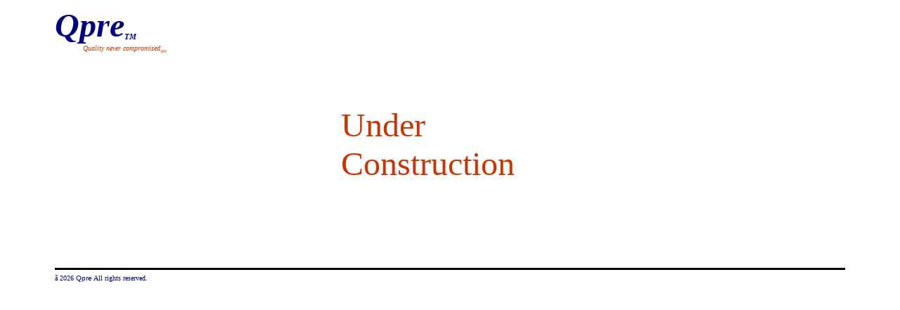

--- FILE ---
content_type: text/html
request_url: http://qpre.com/
body_size: 5623
content:
<html>

<head>
<meta http-equiv="Content-Language" content="en-us">
<meta http-equiv="Content-Type" content="text/html; charset=windows-1252">
<meta name="GENERATOR" content="Microsoft FrontPage 4.0">
<meta name="ProgId" content="FrontPage.Editor.Document">
<title>Qpre</title>
</head>

<body>

<div align="center">
  <center>
  <table border="0" width="89%" height="98" cellspacing="0" cellpadding="0">
    <tr>
      <td width="23%" height="51" bgcolor="#FFFFFF" style="border-top: 10 groove #008000"><b><i><font color="#000080"><font face="Century" size="7">Qpre</font><font face="Century" size="2"><sub>TM&nbsp;&nbsp;</sub></font></font></i></b></td>
    </center>
    <td width="21%" height="51" bgcolor="#FFFFFF" colspan="2" style="border-top: 10 groove #008000">&nbsp;</td>
    <td width="56%" height="51" bgcolor="#FFFFFF" bordercolor="#0000CE" valign="top" style="border-bottom: 10 ridge #FFFF00" colspan="3">
      <p align="right"><b><font face="Century" size="2"></font></b></td>
  </tr>
  <tr>
    <td width="36%" height="19" colspan="2">
      <blockquote>
        <p align="left"><i><font color="#CC3300" size="1.5">Quality never compromised</font><font size="1" color="#CC3300"><sub>sm</sub></font></i></p>
      </blockquote>
    </td>
    <center>
    <td width="1%" height="19">
      <p align="center"></td>
    <td width="10%" height="4"></td>
    <td width="24%" height="4"></td>
    <td width="33%" height="4"></td>
    </tr>
  </center>
    <center>
    <tr>
      <td width="36%" height="19" colspan="2" style="border-bottom: 1 dotted #000000" bordercolor="#000000">
      </td>
    <td width="1%" height="19">
      <p align="left"></td>
    <td width="34%" height="4" colspan="2"></td>
    <td width="33%" height="4"></td>
    </tr>
    <tr>
      <td width="36%" height="19" colspan="2" style="border-bottom: 1 dotted #000000" bordercolor="#000000">
      </td>
    <td width="1%" height="19">
      <p align="left"></td>
    <td width="34%" height="4" colspan="2"></td>
    <td width="33%" height="4"></td>
    </tr>
    <tr>
      <td width="36%" height="19" colspan="2" style="border-bottom: 1 dotted #000000" bordercolor="#000000">
      </td>
    <td width="1%" height="19">
      <p align="left"></td>
    <td width="34%" height="4" colspan="2"></td>
    <td width="33%" height="4"></td>
    </tr>
    <tr>
      <td width="36%" height="19" colspan="2" style="border-bottom: 1 dotted #000000" bordercolor="#000000">
      </td>
    <td width="1%" height="19">
      <p align="left"><font color="#CC3300" size="10">Under Construction</font></td>
    <td width="34%" height="4" colspan="2"></td>
    <td width="33%" height="4"></td>
    </tr>
    <tr>
      <td width="36%" height="19" colspan="2" style="border-bottom: 1 dotted #000000" bordercolor="#000000">
      </td>
    <td width="1%" height="19">
      <p align="left"></td>
    <td width="34%" height="4" colspan="2"></td>
    <td width="33%" height="4"></td>
    </tr>
    <tr>
      <td width="36%" height="19" colspan="2" style="border-bottom: 1 dotted #000000" bordercolor="#000000">
      </td>
    </center>
    <td width="1%" height="19">
      <p align="left"></td>
    <center>
    <td width="34%" height="4" colspan="2"></td>
    <td width="33%" height="4"></td>
    </tr>
    <tr>
      <td width="36%" height="19" colspan="2" 
      </td>
      <td width="1%" height="19"></td>
      <td width="34%" height="4" colspan="2"></td>
      <td width="33%" height="4"></td>
    </tr>
    <tr>
      <td width="36%" height="19" colspan="2"
      </td>
      <td width="1%" height="19"></td>
      <td width="34%" height="4" colspan="2"></td>
      <td width="33%" height="4"></td>
    </tr>
    <tr>
      <td width="36%" height="19" colspan="2" >
      </td>
      <td width="1%" height="19"></td>
      <td width="34%" height="4" colspan="2"></td>
      <td width="33%" height="4"></td>
    </tr>
    <tr>
      <td width="100%" height="26" colspan="6"></td>
    </tr>
    <tr>
      <SCRIPT LANGUAGE = "JavaScript">
		<!--
			// Array of day names
			var dayNames = new Array("Sunday","Monday","Tuesday","Wednesday","Thursday","Friday","Saturday");
			var monthNames = new Array("January","February","March","April","May","June","July",
                           "August","September","October","November","December");
			var dt = new Date();
			var y  = dt.getYear();
			// Y2K compliant
			if (y < 1000) y +=1900;
		// -->
		</SCRIPT>
		<td width="100%" height="26" colspan="6" style="border-top-style: solid"><span style="mso-char-type: symbol; mso-symbol-font-family: Symbol; mso-bidi-font-size: 10.0pt; mso-ascii-font-family: Arial; mso-fareast-font-family: Times New Roman; mso-hansi-font-family: Arial; mso-bidi-font-family: Times New Roman; mso-ansi-language: EN-US; mso-fareast-language: EN-US; mso-bidi-language: AR-SA"><font color="#000080"><font size="1"><span style="mso-char-type: symbol; mso-symbol-font-family: Symbol; mso-bidi-font-size: 10.0pt; font-family: Symbol; mso-ascii-font-family: Arial; mso-fareast-font-family: Times New Roman; mso-hansi-font-family: Arial; mso-bidi-font-family: Times New Roman; mso-ansi-language: EN-US; mso-fareast-language: EN-US; mso-bidi-language: AR-SA">ã
        <SCRIPT LANGUAGE = "JavaScript">
		<!-- 
		document.write(y) 
		// -->
		</SCRIPT></span><font face="Arial"> Qpre</font></font><font size="1">
      All rights reserved.&nbsp; </font></font></span>
      </td>
    </tr>
  </table>
  </center>
</div>

</body>

</html>
